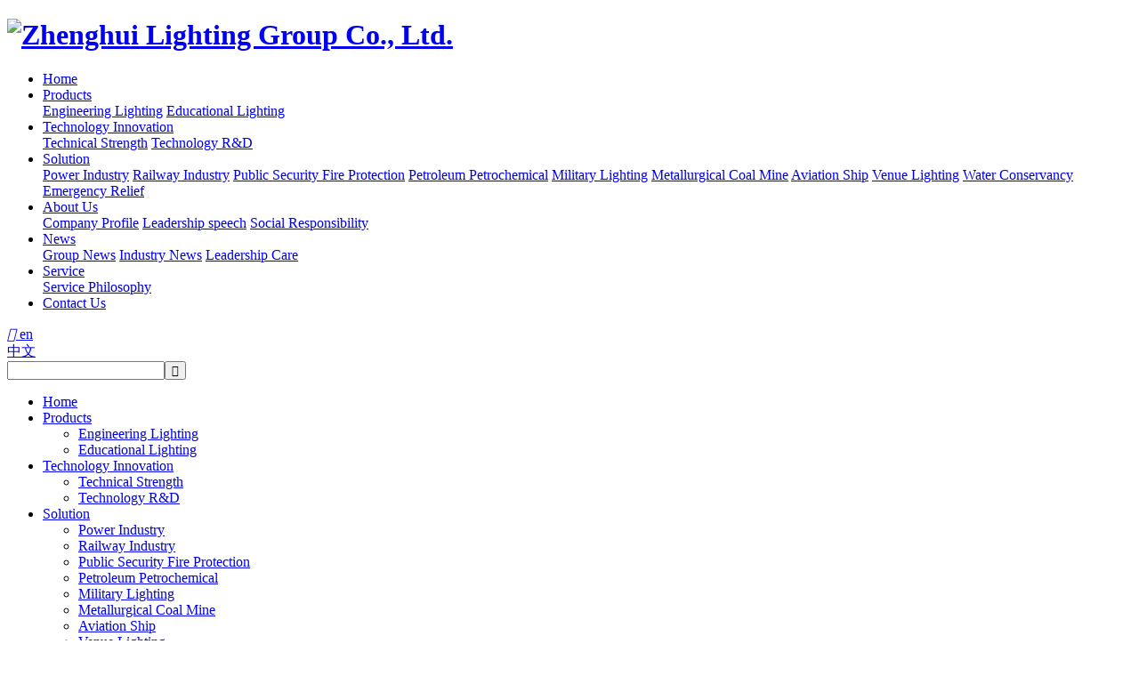

--- FILE ---
content_type: text/html; charset=utf-8
request_url: https://www.zhenghui.com/en/partners/299.html
body_size: 4173
content:
<!DOCTYPE html>
<html>
<head> 
	<meta charset="utf-8">
	<meta http-equiv="X-UA-Compatible" content="IE=edge" />
	<title>合作伙伴_Partners_Zhenghui Lighting Group Co., Ltd.</title>
	<meta name="keywords" content="">
	<meta name="description" content="">
	<meta name="viewport" content="width=device-width, initial-scale=1, maximum-scale=1, user-scalable=no">
	
		<link rel="shortcut icon" href="/favicon.ico">
		<link rel="stylesheet" type="text/css" href="/static/index/package/bootstrap/3.3.7/bootstrap.min.css"/>
	<link rel="stylesheet" type="text/css" href="/static/index/web_default/css/css.css?v==1.3.3"/>
	<!--[if lt IE 9]>
	<script src="/static/index/web_default/js/html5.min.js"></script>
	<script src="/static/index/web_default/js/respond.min.js"></script>
	<script type="text/javascript" src="/static/index/web_default/js/selectivizr.js" ></script>
	<![endif]-->
	<!--Include Js-->
	<script type="text/javascript" src="/static/index/package/seajs/3.0.3/sea.js?v=3.0.3"></script>
	<script type="text/javascript" src="/static/index/web_default/js/config.js?v=1.0.8"></script>
	<script type="text/javascript">
		var searchUrl="/en/search"
		var emailMsg='Please fill in the email correctly';
		var panel_menu='栏目',
			panel_language='语言',
			indexUrl="/en/";
	</script>
		</head>
<body>
<div id="page">
	<header class="header relative active cur inner_header" id="header">
		<div class="inner">
			<a href="#menu" class="mm_btn">
				<div class="menu_bar">
					<div class="menu_bar_item top">
						<div class="rect top"></div>
					</div>
					<div class="menu_bar_item mid">
						<div class="rect mid"></div>
					</div>
					<div class="menu_bar_item bottom">
						<div class="rect bottom"></div>
					</div>
				</div>
			</a>  
			<div class="flex clearfix">
				<h1 class="logo">
					<a href="/en/">
						<img src="/uploads/image/20220531/1653961369835694.png" alt="Zhenghui Lighting Group Co., Ltd." />
					</a>
				</h1>
				<nav class="nav">
					<ul class="clearfix">
						<li ><a href="/en/" >Home</a></li>
												<li >
						<a href="/en/product" >
													Products						</a>
													<div class="child">
																<a href="/en/product/engineering-lighting">Engineering Lighting</a>
																<a href="/en/product/education-lighting">Educational Lighting</a>
															</div>
												</li>
												<li >
						<a href="/en/science-and-technology-innovation" >
													Technology Innovation						</a>
													<div class="child">
																<a href="/en/technical-strength">Technical Strength</a>
																<a href="/en/technology-research-and-development">Technology R&amp;D</a>
															</div>
												</li>
												<li >
						<a href="/en/the-solution" >
													Solution						</a>
													<div class="child">
																<a href="/en/the-solution/the-electronics-industry">Power Industry</a>
																<a href="/en/the-solution/the-railroad-industry">Railway Industry</a>
																<a href="/en/the-solution/public-security-fire-control">Public Security Fire Protection</a>
																<a href="/en/the-solution/petroleum-and-petrochemical">Petroleum Petrochemical</a>
																<a href="/en/the-solution/military-lighting">Military Lighting</a>
																<a href="/en/the-solution/energy-production">Metallurgical Coal Mine</a>
																<a href="/en/the-solution/aviation-lighting">Aviation Ship</a>
																<a href="/en/the-solution/emergency-relief">Venue Lighting</a>
																<a href="/en/the-solution/sl">Water Conservancy</a>
																<a href="/en/the-solution/jz">Emergency Relief</a>
															</div>
												</li>
												<li >
						<a href="/en/about" >
													About Us						</a>
													<div class="child">
																<a href="/en/about/company-profile">Company Profile</a>
																<a href="/en/about/leadership-speech.html">Leadership speech</a>
																<a href="/en/the-social-responsibility">Social Responsibility</a>
															</div>
												</li>
												<li >
						<a href="/en/news" >
													News						</a>
													<div class="child">
																<a href="/en/news/company-news">Group News</a>
																<a href="/en/news/industry-news">Industry News</a>
																<a href="/en/news/leadership-care">Leadership Care</a>
															</div>
												</li>
												<li >
						<a href="/en/service-support" >
													Service						</a>
													<div class="child">
																<a href="/en/service-support#service-concept">Service Philosophy</a>
															</div>
												</li>
												<li >
						<a href="/en/message" >
													Contact Us						</a>
												</li>
											</ul>
				</nav>
				<div class="language pull-right">
					<a href="https://www.zhenghui.com/en">
						<i class="iconfont">&#xe700;</i>
						<span>en</span>
						<i class="fa fa-angle-down"></i>
					</a>
					<div class="lang-none">
											<a href="https://www.zhenghui.com/">中文</a>
											</div>
				</div>
				<div class="index-search">
					<div class="input">
						<input type="text" name="head_keyword" class="head_keyword inpt3" value="" placeholder="" ><input type="submit" class="head_search inpt4"  value="&#xe656;"><input type="hidden" name="head_module" value="product">
					</div>
				</div>
			</div>
		</div>
		<nav id="menu" class="mm-menu_offcanvas">
	<div id="panel-menu">
		<ul>
			<li><a href="/en/" >Home</a></li>
						<li ><a href="/en/product" >Products</a>
					
				<ul>
										<li>
												<a href="/en/product/engineering-lighting">Engineering Lighting</a>
											</li>
										<li>
												<a href="/en/product/education-lighting">Educational Lighting</a>
											</li>
									</ul>
							</li>
						<li ><a href="/en/science-and-technology-innovation" >Technology Innovation</a>
					
				<ul>
										<li>
												<a href="/en/technical-strength">Technical Strength</a>
											</li>
										<li>
												<a href="/en/technology-research-and-development">Technology R&amp;D</a>
											</li>
									</ul>
							</li>
						<li ><a href="/en/the-solution" >Solution</a>
					
				<ul>
										<li>
												<a href="/en/the-solution/the-electronics-industry">Power Industry</a>
											</li>
										<li>
												<a href="/en/the-solution/the-railroad-industry">Railway Industry</a>
											</li>
										<li>
												<a href="/en/the-solution/public-security-fire-control">Public Security Fire Protection</a>
											</li>
										<li>
												<a href="/en/the-solution/petroleum-and-petrochemical">Petroleum Petrochemical</a>
											</li>
										<li>
												<a href="/en/the-solution/military-lighting">Military Lighting</a>
											</li>
										<li>
												<a href="/en/the-solution/energy-production">Metallurgical Coal Mine</a>
											</li>
										<li>
												<a href="/en/the-solution/aviation-lighting">Aviation Ship</a>
											</li>
										<li>
												<a href="/en/the-solution/emergency-relief">Venue Lighting</a>
											</li>
										<li>
												<a href="/en/the-solution/sl">Water Conservancy</a>
											</li>
										<li>
												<a href="/en/the-solution/jz">Emergency Relief</a>
											</li>
									</ul>
							</li>
						<li ><a href="/en/about" >About Us</a>
					
				<ul>
										<li>
												<a href="/en/about/company-profile">Company Profile</a>
											</li>
										<li>
												<a href="/en/about/leadership-speech.html">Leadership speech</a>
											</li>
										<li>
												<a href="/en/the-social-responsibility">Social Responsibility</a>
											</li>
									</ul>
							</li>
						<li ><a href="/en/news" >News</a>
					
				<ul>
										<li>
												<a href="/en/news/company-news">Group News</a>
											</li>
										<li>
												<a href="/en/news/industry-news">Industry News</a>
											</li>
										<li>
												<a href="/en/news/leadership-care">Leadership Care</a>
											</li>
									</ul>
							</li>
						<li ><a href="/en/service-support" >Service</a>
					
				<ul>
										<li>
												<a href="/en/service-support#service-concept">Service Philosophy</a>
											</li>
									</ul>
							</li>
						<li ><a href="/en/message" >Contact Us</a>
							</li>
					</ul>
	</div>
	<div id="panel-language">
		<ul>
							<li><a href="https://www.zhenghui.com/">中文</a></li>
						</ul>
	</div>
</nav>	
	</header>
	<div class="vicenav">
	<div class="container2">
		<div class="vicenavwrap">
			<menu class="menu clearfix" id="menu">
									<div>
						<a class="cur" id='gmcur' href="/en/partners">Partners</a>
					</div>
							</menu>
		</div>
	</div>
</div>
<div class="mbx">
	<div class="container2">
		<div class="mbxwrap">
			您当前的位置：<a href="/en/">Home</a>&nbsp;&gt;&nbsp;<a href='/en/partners'>Partners</a>		</div>
	</div>
</div>
<div class="nycontainer">
	<div class="container2">
		<div class="nytit">
			<h2>Partners</h2>
					</div>
		<div class="caseshow clearfix">
			<div class="caseleft pull-left">
				<div class="big gm-big">
					<div class="pic"><img class="vcenter" src="/uploads/image/20230919/1695108386473145.png" alt="" /></div>
								</div>
				<div class="small gm-small">
					<div><div class="pic"><img class="vcenter" src="/uploads/thumb/1/475x356/20230919-1695108386473145.png" alt="" /></div></div>
								</div>
			</div>
			<div class="caseright pull-right">
				<h3>合作伙伴</h3>
				<div class="crighttxt">
									</div>
				<div class="prenext">
					<a href="/en/partners/300.html"><b>上一条：</b>合作伙伴</a>
					<a href="/en/partners/298.html"><b>下一条：</b>合作伙伴</a>
				</div>
			</div>
		</div>
	</div>
</div>
<div class="nyxg">
	<div class="container2">
		<div class="nytit2">
			<span></span>
			<h3>相关内容</h3>
		</div>
		<div class="case carousel">
			<ul class="clearfix" id="picCarousel">
							<li>
					<div class="pic"><a href="/en/partners/307.html"><img class="vcenter" src="/uploads/thumb/1/475x356/20220601-1654050272231639.png" alt="" /></a>
						<a href="/en/partners/307.html" class="casezzc slideDown">
							<span class="consu" >查看详情</span>
						</a>
					</div>
					<div class="casetxt">
						<a class="casetit" href="/en/partners/307.html">图层-151</a>
						<span>Steel-equipment</span>
						<a class="caseview" href="/en/partners/307.html"></a>
					</div>
				</li>
							<li>
					<div class="pic"><a href="/en/partners/308.html"><img class="vcenter" src="/uploads/thumb/1/475x356/20220601-1654050273880011.png" alt="" /></a>
						<a href="/en/partners/308.html" class="casezzc slideDown">
							<span class="consu" >查看详情</span>
						</a>
					</div>
					<div class="casetxt">
						<a class="casetit" href="/en/partners/308.html">图层-161</a>
						<span>Steel-equipment</span>
						<a class="caseview" href="/en/partners/308.html"></a>
					</div>
				</li>
							<li>
					<div class="pic"><a href="/en/partners/309.html"><img class="vcenter" src="/uploads/thumb/1/475x356/20220601-1654050273879138.png" alt="" /></a>
						<a href="/en/partners/309.html" class="casezzc slideDown">
							<span class="consu" >查看详情</span>
						</a>
					</div>
					<div class="casetxt">
						<a class="casetit" href="/en/partners/309.html">图层-171</a>
						<span>Steel-equipment</span>
						<a class="caseview" href="/en/partners/309.html"></a>
					</div>
				</li>
							<li>
					<div class="pic"><a href="/en/partners/310.html"><img class="vcenter" src="/uploads/thumb/1/475x356/20220601-1654050272477194.png" alt="" /></a>
						<a href="/en/partners/310.html" class="casezzc slideDown">
							<span class="consu" >查看详情</span>
						</a>
					</div>
					<div class="casetxt">
						<a class="casetit" href="/en/partners/310.html">图层-131</a>
						<span>Steel-equipment</span>
						<a class="caseview" href="/en/partners/310.html"></a>
					</div>
				</li>
						</ul>
		</div>
	</div>
</div>
<div class="foot">
	<footer style="background: url(/uploads/image/20220601/1654073525654703.jpg) no-repeat center/cover;">
		<div class="container2">
			<ul class="list flex">
								<li>
					<strong><a href="/en/product">Products</a></strong>
					<div class="child">
												<p><a href="/en/product/engineering-lighting">Engineering Lighting</a></p>
												<p><a href="/en/product/education-lighting">Educational Lighting</a></p>
											</div>
				</li>
								<li>
					<strong><a href="/en/science-and-technology-innovation">Technology Innovation</a></strong>
					<div class="child">
												<p><a href="/en/technical-strength">Technical Strength</a></p>
												<p><a href="/en/technology-research-and-development">Technology R&amp;D</a></p>
											</div>
				</li>
								<li>
					<strong><a href="/en/about">About Us</a></strong>
					<div class="child">
												<p><a href="/en/about/company-profile">Company Profile</a></p>
												<p><a href="/en/about/leadership-speech.html">Leadership speech</a></p>
												<p><a href="/en/the-social-responsibility">Social Responsibility</a></p>
											</div>
				</li>
								<li>
					<strong><a href="/en/news">News</a></strong>
					<div class="child">
												<p><a href="/en/news/company-news">Group News</a></p>
												<p><a href="/en/news/industry-news">Industry News</a></p>
												<p><a href="/en/news/leadership-care">Leadership Care</a></p>
											</div>
				</li>
								<li>
					<strong><a href="/en/service-support">Service</a></strong>
					<div class="child">
												<p><a href="/en/service-support#service-concept">Service Philosophy</a></p>
											</div>
				</li>
								<li class="info">
					<p><strong>Contact Information</strong></p>
					<div class="child">
						<p>Add：No. 999, Xinnong Road, Xiuzhou District, Jiaxing City, Zhejiang Province</p>
						<p>Tel：86-573-82168888/82165678 86-577-88005888/88005666</p>
						<p>E-mail：chhi@zhenghui.com</p>
						<p>Fax：86-577-88005868</p>
					</div>
				</li>
				<li class="content"><p><strong>Zhenghui Lighting Group Co., Ltd.</strong></p><p><span style="font-size: 18px;">Add：No. 999, Xinnong Road, Xiuzhou District, Jiaxing City, Zhejiang Province</span></p><p><span style="font-size: 18px;">Tel：0086-573-82168888/82165678 0086-577-88005888/88005666</span></p><p><span style="font-size: 18px;">Fax：0086-577-88005887</span></p><p><span style="font-size: 18px;">E-mail：chhi@zhenghui.com</span></p></li>
			</ul>
		</div>
		<div class="bottom">
			<div class="container2">
				<div class="flex">
					<div class="copyright">© 2023 Zhenghui Lighting Group Co., Ltd. <style type="text/css">#index-body .init-1 .content .s-content, .col-page-product .col-1 .wrap .content .s-content, .col-product-detail .pro_show .caseright .content .s-content, .col-product-detail .detail .flex .content, .col-page-strength .col-1 .flex .content, .col-page-strength .col-3 .wrap .content .s-content ul li, .col-page-solution .col-1 .flex .title .s-content, .col-page-about .col-1 .content, .col-page-about .col-3 .slide .history-container .swiper-slide .flex .content, .col-page-recruit .col-1 .flex .content, .col-page-support .col-1 .content, .col-page-support .lists .container2>ul.list>li .content .s-content{text-align: justify;}
.col-product-detail .detail .flex .content{    line-height: 2em;}


.col-page-solution .col-2 .swiper-slide .title{font-size:1.2rem !important;}

.col-page-rd .col-2 .flex .content ul li{font-size:15px !important;}

.col-page-strength .col-3 ul.list li{max-width:300px !important;}

.col-page-support .col-2 .container2, .index-share, footer ul.list .content{display:none;}
.col-product-detail .detail .flex .content{font-size:18px;}
.col-product-detail .parameter .tab-box .box table tr.firstRow{background: #Fff;
    color: #808080;
    font-size: 16px;
    font-weight: normal;}
.col-page-solution .namemark{display:none;}</style></div>
					<div id="gotoTop" title="返回顶部"><i class="fa fa-angle-up" aria-hidden="true"></i></div>
				</div>
			</div>
		</div>
	</footer>
</div>
</div>
<div class="videoPop">
	<i id="videoClose"><i class="fa fa-close"></i></i>
	<div class="col-video2">
		<video id="Video" src="" controls="" x5-playsinline="" playsinline="" webkit-playsinline="" x5-video-player-type="h5" x5-video-player-fullscreen="true">
			your browser does not support the video tag
		</video>
	</div>
</div>
<script type="text/javascript"> var referrer = document.referrer; function replace_url(url){ var oldUrl = "/index/decoration/your-link"; var newUrl = oldUrl.replace('index/decoration/your-link',url); return newUrl; } </script> <script src="/plugin/statistics/index/view/public/statistics.js"></script>
</body>
</html>